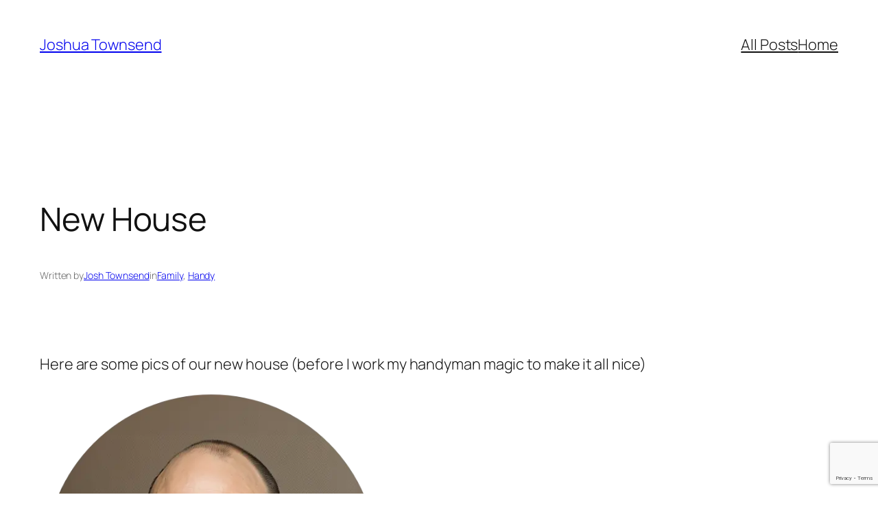

--- FILE ---
content_type: text/html; charset=utf-8
request_url: https://www.google.com/recaptcha/api2/anchor?ar=1&k=6LdUgqApAAAAAKNBVTqv3Q7XZ4k-Px64_Zz3VcuT&co=aHR0cHM6Ly9qb3NodWF0b3duc2VuZC5jb206NDQz&hl=en&v=PoyoqOPhxBO7pBk68S4YbpHZ&size=invisible&anchor-ms=20000&execute-ms=30000&cb=c199h26s22jb
body_size: 48768
content:
<!DOCTYPE HTML><html dir="ltr" lang="en"><head><meta http-equiv="Content-Type" content="text/html; charset=UTF-8">
<meta http-equiv="X-UA-Compatible" content="IE=edge">
<title>reCAPTCHA</title>
<style type="text/css">
/* cyrillic-ext */
@font-face {
  font-family: 'Roboto';
  font-style: normal;
  font-weight: 400;
  font-stretch: 100%;
  src: url(//fonts.gstatic.com/s/roboto/v48/KFO7CnqEu92Fr1ME7kSn66aGLdTylUAMa3GUBHMdazTgWw.woff2) format('woff2');
  unicode-range: U+0460-052F, U+1C80-1C8A, U+20B4, U+2DE0-2DFF, U+A640-A69F, U+FE2E-FE2F;
}
/* cyrillic */
@font-face {
  font-family: 'Roboto';
  font-style: normal;
  font-weight: 400;
  font-stretch: 100%;
  src: url(//fonts.gstatic.com/s/roboto/v48/KFO7CnqEu92Fr1ME7kSn66aGLdTylUAMa3iUBHMdazTgWw.woff2) format('woff2');
  unicode-range: U+0301, U+0400-045F, U+0490-0491, U+04B0-04B1, U+2116;
}
/* greek-ext */
@font-face {
  font-family: 'Roboto';
  font-style: normal;
  font-weight: 400;
  font-stretch: 100%;
  src: url(//fonts.gstatic.com/s/roboto/v48/KFO7CnqEu92Fr1ME7kSn66aGLdTylUAMa3CUBHMdazTgWw.woff2) format('woff2');
  unicode-range: U+1F00-1FFF;
}
/* greek */
@font-face {
  font-family: 'Roboto';
  font-style: normal;
  font-weight: 400;
  font-stretch: 100%;
  src: url(//fonts.gstatic.com/s/roboto/v48/KFO7CnqEu92Fr1ME7kSn66aGLdTylUAMa3-UBHMdazTgWw.woff2) format('woff2');
  unicode-range: U+0370-0377, U+037A-037F, U+0384-038A, U+038C, U+038E-03A1, U+03A3-03FF;
}
/* math */
@font-face {
  font-family: 'Roboto';
  font-style: normal;
  font-weight: 400;
  font-stretch: 100%;
  src: url(//fonts.gstatic.com/s/roboto/v48/KFO7CnqEu92Fr1ME7kSn66aGLdTylUAMawCUBHMdazTgWw.woff2) format('woff2');
  unicode-range: U+0302-0303, U+0305, U+0307-0308, U+0310, U+0312, U+0315, U+031A, U+0326-0327, U+032C, U+032F-0330, U+0332-0333, U+0338, U+033A, U+0346, U+034D, U+0391-03A1, U+03A3-03A9, U+03B1-03C9, U+03D1, U+03D5-03D6, U+03F0-03F1, U+03F4-03F5, U+2016-2017, U+2034-2038, U+203C, U+2040, U+2043, U+2047, U+2050, U+2057, U+205F, U+2070-2071, U+2074-208E, U+2090-209C, U+20D0-20DC, U+20E1, U+20E5-20EF, U+2100-2112, U+2114-2115, U+2117-2121, U+2123-214F, U+2190, U+2192, U+2194-21AE, U+21B0-21E5, U+21F1-21F2, U+21F4-2211, U+2213-2214, U+2216-22FF, U+2308-230B, U+2310, U+2319, U+231C-2321, U+2336-237A, U+237C, U+2395, U+239B-23B7, U+23D0, U+23DC-23E1, U+2474-2475, U+25AF, U+25B3, U+25B7, U+25BD, U+25C1, U+25CA, U+25CC, U+25FB, U+266D-266F, U+27C0-27FF, U+2900-2AFF, U+2B0E-2B11, U+2B30-2B4C, U+2BFE, U+3030, U+FF5B, U+FF5D, U+1D400-1D7FF, U+1EE00-1EEFF;
}
/* symbols */
@font-face {
  font-family: 'Roboto';
  font-style: normal;
  font-weight: 400;
  font-stretch: 100%;
  src: url(//fonts.gstatic.com/s/roboto/v48/KFO7CnqEu92Fr1ME7kSn66aGLdTylUAMaxKUBHMdazTgWw.woff2) format('woff2');
  unicode-range: U+0001-000C, U+000E-001F, U+007F-009F, U+20DD-20E0, U+20E2-20E4, U+2150-218F, U+2190, U+2192, U+2194-2199, U+21AF, U+21E6-21F0, U+21F3, U+2218-2219, U+2299, U+22C4-22C6, U+2300-243F, U+2440-244A, U+2460-24FF, U+25A0-27BF, U+2800-28FF, U+2921-2922, U+2981, U+29BF, U+29EB, U+2B00-2BFF, U+4DC0-4DFF, U+FFF9-FFFB, U+10140-1018E, U+10190-1019C, U+101A0, U+101D0-101FD, U+102E0-102FB, U+10E60-10E7E, U+1D2C0-1D2D3, U+1D2E0-1D37F, U+1F000-1F0FF, U+1F100-1F1AD, U+1F1E6-1F1FF, U+1F30D-1F30F, U+1F315, U+1F31C, U+1F31E, U+1F320-1F32C, U+1F336, U+1F378, U+1F37D, U+1F382, U+1F393-1F39F, U+1F3A7-1F3A8, U+1F3AC-1F3AF, U+1F3C2, U+1F3C4-1F3C6, U+1F3CA-1F3CE, U+1F3D4-1F3E0, U+1F3ED, U+1F3F1-1F3F3, U+1F3F5-1F3F7, U+1F408, U+1F415, U+1F41F, U+1F426, U+1F43F, U+1F441-1F442, U+1F444, U+1F446-1F449, U+1F44C-1F44E, U+1F453, U+1F46A, U+1F47D, U+1F4A3, U+1F4B0, U+1F4B3, U+1F4B9, U+1F4BB, U+1F4BF, U+1F4C8-1F4CB, U+1F4D6, U+1F4DA, U+1F4DF, U+1F4E3-1F4E6, U+1F4EA-1F4ED, U+1F4F7, U+1F4F9-1F4FB, U+1F4FD-1F4FE, U+1F503, U+1F507-1F50B, U+1F50D, U+1F512-1F513, U+1F53E-1F54A, U+1F54F-1F5FA, U+1F610, U+1F650-1F67F, U+1F687, U+1F68D, U+1F691, U+1F694, U+1F698, U+1F6AD, U+1F6B2, U+1F6B9-1F6BA, U+1F6BC, U+1F6C6-1F6CF, U+1F6D3-1F6D7, U+1F6E0-1F6EA, U+1F6F0-1F6F3, U+1F6F7-1F6FC, U+1F700-1F7FF, U+1F800-1F80B, U+1F810-1F847, U+1F850-1F859, U+1F860-1F887, U+1F890-1F8AD, U+1F8B0-1F8BB, U+1F8C0-1F8C1, U+1F900-1F90B, U+1F93B, U+1F946, U+1F984, U+1F996, U+1F9E9, U+1FA00-1FA6F, U+1FA70-1FA7C, U+1FA80-1FA89, U+1FA8F-1FAC6, U+1FACE-1FADC, U+1FADF-1FAE9, U+1FAF0-1FAF8, U+1FB00-1FBFF;
}
/* vietnamese */
@font-face {
  font-family: 'Roboto';
  font-style: normal;
  font-weight: 400;
  font-stretch: 100%;
  src: url(//fonts.gstatic.com/s/roboto/v48/KFO7CnqEu92Fr1ME7kSn66aGLdTylUAMa3OUBHMdazTgWw.woff2) format('woff2');
  unicode-range: U+0102-0103, U+0110-0111, U+0128-0129, U+0168-0169, U+01A0-01A1, U+01AF-01B0, U+0300-0301, U+0303-0304, U+0308-0309, U+0323, U+0329, U+1EA0-1EF9, U+20AB;
}
/* latin-ext */
@font-face {
  font-family: 'Roboto';
  font-style: normal;
  font-weight: 400;
  font-stretch: 100%;
  src: url(//fonts.gstatic.com/s/roboto/v48/KFO7CnqEu92Fr1ME7kSn66aGLdTylUAMa3KUBHMdazTgWw.woff2) format('woff2');
  unicode-range: U+0100-02BA, U+02BD-02C5, U+02C7-02CC, U+02CE-02D7, U+02DD-02FF, U+0304, U+0308, U+0329, U+1D00-1DBF, U+1E00-1E9F, U+1EF2-1EFF, U+2020, U+20A0-20AB, U+20AD-20C0, U+2113, U+2C60-2C7F, U+A720-A7FF;
}
/* latin */
@font-face {
  font-family: 'Roboto';
  font-style: normal;
  font-weight: 400;
  font-stretch: 100%;
  src: url(//fonts.gstatic.com/s/roboto/v48/KFO7CnqEu92Fr1ME7kSn66aGLdTylUAMa3yUBHMdazQ.woff2) format('woff2');
  unicode-range: U+0000-00FF, U+0131, U+0152-0153, U+02BB-02BC, U+02C6, U+02DA, U+02DC, U+0304, U+0308, U+0329, U+2000-206F, U+20AC, U+2122, U+2191, U+2193, U+2212, U+2215, U+FEFF, U+FFFD;
}
/* cyrillic-ext */
@font-face {
  font-family: 'Roboto';
  font-style: normal;
  font-weight: 500;
  font-stretch: 100%;
  src: url(//fonts.gstatic.com/s/roboto/v48/KFO7CnqEu92Fr1ME7kSn66aGLdTylUAMa3GUBHMdazTgWw.woff2) format('woff2');
  unicode-range: U+0460-052F, U+1C80-1C8A, U+20B4, U+2DE0-2DFF, U+A640-A69F, U+FE2E-FE2F;
}
/* cyrillic */
@font-face {
  font-family: 'Roboto';
  font-style: normal;
  font-weight: 500;
  font-stretch: 100%;
  src: url(//fonts.gstatic.com/s/roboto/v48/KFO7CnqEu92Fr1ME7kSn66aGLdTylUAMa3iUBHMdazTgWw.woff2) format('woff2');
  unicode-range: U+0301, U+0400-045F, U+0490-0491, U+04B0-04B1, U+2116;
}
/* greek-ext */
@font-face {
  font-family: 'Roboto';
  font-style: normal;
  font-weight: 500;
  font-stretch: 100%;
  src: url(//fonts.gstatic.com/s/roboto/v48/KFO7CnqEu92Fr1ME7kSn66aGLdTylUAMa3CUBHMdazTgWw.woff2) format('woff2');
  unicode-range: U+1F00-1FFF;
}
/* greek */
@font-face {
  font-family: 'Roboto';
  font-style: normal;
  font-weight: 500;
  font-stretch: 100%;
  src: url(//fonts.gstatic.com/s/roboto/v48/KFO7CnqEu92Fr1ME7kSn66aGLdTylUAMa3-UBHMdazTgWw.woff2) format('woff2');
  unicode-range: U+0370-0377, U+037A-037F, U+0384-038A, U+038C, U+038E-03A1, U+03A3-03FF;
}
/* math */
@font-face {
  font-family: 'Roboto';
  font-style: normal;
  font-weight: 500;
  font-stretch: 100%;
  src: url(//fonts.gstatic.com/s/roboto/v48/KFO7CnqEu92Fr1ME7kSn66aGLdTylUAMawCUBHMdazTgWw.woff2) format('woff2');
  unicode-range: U+0302-0303, U+0305, U+0307-0308, U+0310, U+0312, U+0315, U+031A, U+0326-0327, U+032C, U+032F-0330, U+0332-0333, U+0338, U+033A, U+0346, U+034D, U+0391-03A1, U+03A3-03A9, U+03B1-03C9, U+03D1, U+03D5-03D6, U+03F0-03F1, U+03F4-03F5, U+2016-2017, U+2034-2038, U+203C, U+2040, U+2043, U+2047, U+2050, U+2057, U+205F, U+2070-2071, U+2074-208E, U+2090-209C, U+20D0-20DC, U+20E1, U+20E5-20EF, U+2100-2112, U+2114-2115, U+2117-2121, U+2123-214F, U+2190, U+2192, U+2194-21AE, U+21B0-21E5, U+21F1-21F2, U+21F4-2211, U+2213-2214, U+2216-22FF, U+2308-230B, U+2310, U+2319, U+231C-2321, U+2336-237A, U+237C, U+2395, U+239B-23B7, U+23D0, U+23DC-23E1, U+2474-2475, U+25AF, U+25B3, U+25B7, U+25BD, U+25C1, U+25CA, U+25CC, U+25FB, U+266D-266F, U+27C0-27FF, U+2900-2AFF, U+2B0E-2B11, U+2B30-2B4C, U+2BFE, U+3030, U+FF5B, U+FF5D, U+1D400-1D7FF, U+1EE00-1EEFF;
}
/* symbols */
@font-face {
  font-family: 'Roboto';
  font-style: normal;
  font-weight: 500;
  font-stretch: 100%;
  src: url(//fonts.gstatic.com/s/roboto/v48/KFO7CnqEu92Fr1ME7kSn66aGLdTylUAMaxKUBHMdazTgWw.woff2) format('woff2');
  unicode-range: U+0001-000C, U+000E-001F, U+007F-009F, U+20DD-20E0, U+20E2-20E4, U+2150-218F, U+2190, U+2192, U+2194-2199, U+21AF, U+21E6-21F0, U+21F3, U+2218-2219, U+2299, U+22C4-22C6, U+2300-243F, U+2440-244A, U+2460-24FF, U+25A0-27BF, U+2800-28FF, U+2921-2922, U+2981, U+29BF, U+29EB, U+2B00-2BFF, U+4DC0-4DFF, U+FFF9-FFFB, U+10140-1018E, U+10190-1019C, U+101A0, U+101D0-101FD, U+102E0-102FB, U+10E60-10E7E, U+1D2C0-1D2D3, U+1D2E0-1D37F, U+1F000-1F0FF, U+1F100-1F1AD, U+1F1E6-1F1FF, U+1F30D-1F30F, U+1F315, U+1F31C, U+1F31E, U+1F320-1F32C, U+1F336, U+1F378, U+1F37D, U+1F382, U+1F393-1F39F, U+1F3A7-1F3A8, U+1F3AC-1F3AF, U+1F3C2, U+1F3C4-1F3C6, U+1F3CA-1F3CE, U+1F3D4-1F3E0, U+1F3ED, U+1F3F1-1F3F3, U+1F3F5-1F3F7, U+1F408, U+1F415, U+1F41F, U+1F426, U+1F43F, U+1F441-1F442, U+1F444, U+1F446-1F449, U+1F44C-1F44E, U+1F453, U+1F46A, U+1F47D, U+1F4A3, U+1F4B0, U+1F4B3, U+1F4B9, U+1F4BB, U+1F4BF, U+1F4C8-1F4CB, U+1F4D6, U+1F4DA, U+1F4DF, U+1F4E3-1F4E6, U+1F4EA-1F4ED, U+1F4F7, U+1F4F9-1F4FB, U+1F4FD-1F4FE, U+1F503, U+1F507-1F50B, U+1F50D, U+1F512-1F513, U+1F53E-1F54A, U+1F54F-1F5FA, U+1F610, U+1F650-1F67F, U+1F687, U+1F68D, U+1F691, U+1F694, U+1F698, U+1F6AD, U+1F6B2, U+1F6B9-1F6BA, U+1F6BC, U+1F6C6-1F6CF, U+1F6D3-1F6D7, U+1F6E0-1F6EA, U+1F6F0-1F6F3, U+1F6F7-1F6FC, U+1F700-1F7FF, U+1F800-1F80B, U+1F810-1F847, U+1F850-1F859, U+1F860-1F887, U+1F890-1F8AD, U+1F8B0-1F8BB, U+1F8C0-1F8C1, U+1F900-1F90B, U+1F93B, U+1F946, U+1F984, U+1F996, U+1F9E9, U+1FA00-1FA6F, U+1FA70-1FA7C, U+1FA80-1FA89, U+1FA8F-1FAC6, U+1FACE-1FADC, U+1FADF-1FAE9, U+1FAF0-1FAF8, U+1FB00-1FBFF;
}
/* vietnamese */
@font-face {
  font-family: 'Roboto';
  font-style: normal;
  font-weight: 500;
  font-stretch: 100%;
  src: url(//fonts.gstatic.com/s/roboto/v48/KFO7CnqEu92Fr1ME7kSn66aGLdTylUAMa3OUBHMdazTgWw.woff2) format('woff2');
  unicode-range: U+0102-0103, U+0110-0111, U+0128-0129, U+0168-0169, U+01A0-01A1, U+01AF-01B0, U+0300-0301, U+0303-0304, U+0308-0309, U+0323, U+0329, U+1EA0-1EF9, U+20AB;
}
/* latin-ext */
@font-face {
  font-family: 'Roboto';
  font-style: normal;
  font-weight: 500;
  font-stretch: 100%;
  src: url(//fonts.gstatic.com/s/roboto/v48/KFO7CnqEu92Fr1ME7kSn66aGLdTylUAMa3KUBHMdazTgWw.woff2) format('woff2');
  unicode-range: U+0100-02BA, U+02BD-02C5, U+02C7-02CC, U+02CE-02D7, U+02DD-02FF, U+0304, U+0308, U+0329, U+1D00-1DBF, U+1E00-1E9F, U+1EF2-1EFF, U+2020, U+20A0-20AB, U+20AD-20C0, U+2113, U+2C60-2C7F, U+A720-A7FF;
}
/* latin */
@font-face {
  font-family: 'Roboto';
  font-style: normal;
  font-weight: 500;
  font-stretch: 100%;
  src: url(//fonts.gstatic.com/s/roboto/v48/KFO7CnqEu92Fr1ME7kSn66aGLdTylUAMa3yUBHMdazQ.woff2) format('woff2');
  unicode-range: U+0000-00FF, U+0131, U+0152-0153, U+02BB-02BC, U+02C6, U+02DA, U+02DC, U+0304, U+0308, U+0329, U+2000-206F, U+20AC, U+2122, U+2191, U+2193, U+2212, U+2215, U+FEFF, U+FFFD;
}
/* cyrillic-ext */
@font-face {
  font-family: 'Roboto';
  font-style: normal;
  font-weight: 900;
  font-stretch: 100%;
  src: url(//fonts.gstatic.com/s/roboto/v48/KFO7CnqEu92Fr1ME7kSn66aGLdTylUAMa3GUBHMdazTgWw.woff2) format('woff2');
  unicode-range: U+0460-052F, U+1C80-1C8A, U+20B4, U+2DE0-2DFF, U+A640-A69F, U+FE2E-FE2F;
}
/* cyrillic */
@font-face {
  font-family: 'Roboto';
  font-style: normal;
  font-weight: 900;
  font-stretch: 100%;
  src: url(//fonts.gstatic.com/s/roboto/v48/KFO7CnqEu92Fr1ME7kSn66aGLdTylUAMa3iUBHMdazTgWw.woff2) format('woff2');
  unicode-range: U+0301, U+0400-045F, U+0490-0491, U+04B0-04B1, U+2116;
}
/* greek-ext */
@font-face {
  font-family: 'Roboto';
  font-style: normal;
  font-weight: 900;
  font-stretch: 100%;
  src: url(//fonts.gstatic.com/s/roboto/v48/KFO7CnqEu92Fr1ME7kSn66aGLdTylUAMa3CUBHMdazTgWw.woff2) format('woff2');
  unicode-range: U+1F00-1FFF;
}
/* greek */
@font-face {
  font-family: 'Roboto';
  font-style: normal;
  font-weight: 900;
  font-stretch: 100%;
  src: url(//fonts.gstatic.com/s/roboto/v48/KFO7CnqEu92Fr1ME7kSn66aGLdTylUAMa3-UBHMdazTgWw.woff2) format('woff2');
  unicode-range: U+0370-0377, U+037A-037F, U+0384-038A, U+038C, U+038E-03A1, U+03A3-03FF;
}
/* math */
@font-face {
  font-family: 'Roboto';
  font-style: normal;
  font-weight: 900;
  font-stretch: 100%;
  src: url(//fonts.gstatic.com/s/roboto/v48/KFO7CnqEu92Fr1ME7kSn66aGLdTylUAMawCUBHMdazTgWw.woff2) format('woff2');
  unicode-range: U+0302-0303, U+0305, U+0307-0308, U+0310, U+0312, U+0315, U+031A, U+0326-0327, U+032C, U+032F-0330, U+0332-0333, U+0338, U+033A, U+0346, U+034D, U+0391-03A1, U+03A3-03A9, U+03B1-03C9, U+03D1, U+03D5-03D6, U+03F0-03F1, U+03F4-03F5, U+2016-2017, U+2034-2038, U+203C, U+2040, U+2043, U+2047, U+2050, U+2057, U+205F, U+2070-2071, U+2074-208E, U+2090-209C, U+20D0-20DC, U+20E1, U+20E5-20EF, U+2100-2112, U+2114-2115, U+2117-2121, U+2123-214F, U+2190, U+2192, U+2194-21AE, U+21B0-21E5, U+21F1-21F2, U+21F4-2211, U+2213-2214, U+2216-22FF, U+2308-230B, U+2310, U+2319, U+231C-2321, U+2336-237A, U+237C, U+2395, U+239B-23B7, U+23D0, U+23DC-23E1, U+2474-2475, U+25AF, U+25B3, U+25B7, U+25BD, U+25C1, U+25CA, U+25CC, U+25FB, U+266D-266F, U+27C0-27FF, U+2900-2AFF, U+2B0E-2B11, U+2B30-2B4C, U+2BFE, U+3030, U+FF5B, U+FF5D, U+1D400-1D7FF, U+1EE00-1EEFF;
}
/* symbols */
@font-face {
  font-family: 'Roboto';
  font-style: normal;
  font-weight: 900;
  font-stretch: 100%;
  src: url(//fonts.gstatic.com/s/roboto/v48/KFO7CnqEu92Fr1ME7kSn66aGLdTylUAMaxKUBHMdazTgWw.woff2) format('woff2');
  unicode-range: U+0001-000C, U+000E-001F, U+007F-009F, U+20DD-20E0, U+20E2-20E4, U+2150-218F, U+2190, U+2192, U+2194-2199, U+21AF, U+21E6-21F0, U+21F3, U+2218-2219, U+2299, U+22C4-22C6, U+2300-243F, U+2440-244A, U+2460-24FF, U+25A0-27BF, U+2800-28FF, U+2921-2922, U+2981, U+29BF, U+29EB, U+2B00-2BFF, U+4DC0-4DFF, U+FFF9-FFFB, U+10140-1018E, U+10190-1019C, U+101A0, U+101D0-101FD, U+102E0-102FB, U+10E60-10E7E, U+1D2C0-1D2D3, U+1D2E0-1D37F, U+1F000-1F0FF, U+1F100-1F1AD, U+1F1E6-1F1FF, U+1F30D-1F30F, U+1F315, U+1F31C, U+1F31E, U+1F320-1F32C, U+1F336, U+1F378, U+1F37D, U+1F382, U+1F393-1F39F, U+1F3A7-1F3A8, U+1F3AC-1F3AF, U+1F3C2, U+1F3C4-1F3C6, U+1F3CA-1F3CE, U+1F3D4-1F3E0, U+1F3ED, U+1F3F1-1F3F3, U+1F3F5-1F3F7, U+1F408, U+1F415, U+1F41F, U+1F426, U+1F43F, U+1F441-1F442, U+1F444, U+1F446-1F449, U+1F44C-1F44E, U+1F453, U+1F46A, U+1F47D, U+1F4A3, U+1F4B0, U+1F4B3, U+1F4B9, U+1F4BB, U+1F4BF, U+1F4C8-1F4CB, U+1F4D6, U+1F4DA, U+1F4DF, U+1F4E3-1F4E6, U+1F4EA-1F4ED, U+1F4F7, U+1F4F9-1F4FB, U+1F4FD-1F4FE, U+1F503, U+1F507-1F50B, U+1F50D, U+1F512-1F513, U+1F53E-1F54A, U+1F54F-1F5FA, U+1F610, U+1F650-1F67F, U+1F687, U+1F68D, U+1F691, U+1F694, U+1F698, U+1F6AD, U+1F6B2, U+1F6B9-1F6BA, U+1F6BC, U+1F6C6-1F6CF, U+1F6D3-1F6D7, U+1F6E0-1F6EA, U+1F6F0-1F6F3, U+1F6F7-1F6FC, U+1F700-1F7FF, U+1F800-1F80B, U+1F810-1F847, U+1F850-1F859, U+1F860-1F887, U+1F890-1F8AD, U+1F8B0-1F8BB, U+1F8C0-1F8C1, U+1F900-1F90B, U+1F93B, U+1F946, U+1F984, U+1F996, U+1F9E9, U+1FA00-1FA6F, U+1FA70-1FA7C, U+1FA80-1FA89, U+1FA8F-1FAC6, U+1FACE-1FADC, U+1FADF-1FAE9, U+1FAF0-1FAF8, U+1FB00-1FBFF;
}
/* vietnamese */
@font-face {
  font-family: 'Roboto';
  font-style: normal;
  font-weight: 900;
  font-stretch: 100%;
  src: url(//fonts.gstatic.com/s/roboto/v48/KFO7CnqEu92Fr1ME7kSn66aGLdTylUAMa3OUBHMdazTgWw.woff2) format('woff2');
  unicode-range: U+0102-0103, U+0110-0111, U+0128-0129, U+0168-0169, U+01A0-01A1, U+01AF-01B0, U+0300-0301, U+0303-0304, U+0308-0309, U+0323, U+0329, U+1EA0-1EF9, U+20AB;
}
/* latin-ext */
@font-face {
  font-family: 'Roboto';
  font-style: normal;
  font-weight: 900;
  font-stretch: 100%;
  src: url(//fonts.gstatic.com/s/roboto/v48/KFO7CnqEu92Fr1ME7kSn66aGLdTylUAMa3KUBHMdazTgWw.woff2) format('woff2');
  unicode-range: U+0100-02BA, U+02BD-02C5, U+02C7-02CC, U+02CE-02D7, U+02DD-02FF, U+0304, U+0308, U+0329, U+1D00-1DBF, U+1E00-1E9F, U+1EF2-1EFF, U+2020, U+20A0-20AB, U+20AD-20C0, U+2113, U+2C60-2C7F, U+A720-A7FF;
}
/* latin */
@font-face {
  font-family: 'Roboto';
  font-style: normal;
  font-weight: 900;
  font-stretch: 100%;
  src: url(//fonts.gstatic.com/s/roboto/v48/KFO7CnqEu92Fr1ME7kSn66aGLdTylUAMa3yUBHMdazQ.woff2) format('woff2');
  unicode-range: U+0000-00FF, U+0131, U+0152-0153, U+02BB-02BC, U+02C6, U+02DA, U+02DC, U+0304, U+0308, U+0329, U+2000-206F, U+20AC, U+2122, U+2191, U+2193, U+2212, U+2215, U+FEFF, U+FFFD;
}

</style>
<link rel="stylesheet" type="text/css" href="https://www.gstatic.com/recaptcha/releases/PoyoqOPhxBO7pBk68S4YbpHZ/styles__ltr.css">
<script nonce="6-x3-hCBn9VGkc2jfZmDjQ" type="text/javascript">window['__recaptcha_api'] = 'https://www.google.com/recaptcha/api2/';</script>
<script type="text/javascript" src="https://www.gstatic.com/recaptcha/releases/PoyoqOPhxBO7pBk68S4YbpHZ/recaptcha__en.js" nonce="6-x3-hCBn9VGkc2jfZmDjQ">
      
    </script></head>
<body><div id="rc-anchor-alert" class="rc-anchor-alert"></div>
<input type="hidden" id="recaptcha-token" value="[base64]">
<script type="text/javascript" nonce="6-x3-hCBn9VGkc2jfZmDjQ">
      recaptcha.anchor.Main.init("[\x22ainput\x22,[\x22bgdata\x22,\x22\x22,\[base64]/[base64]/[base64]/[base64]/[base64]/[base64]/[base64]/[base64]/[base64]/[base64]\\u003d\x22,\[base64]\\u003d\\u003d\x22,\[base64]/[base64]/wqdxQ8Kcw63DqVvDr3ZlwqkMw6g7wqbChlBfw7TDjmbDgcOMdlMSPGUlw7/Di3ogw4pLHAgrUBZCwrFhw4XCvwLDsx7CjUt3w4YcwpA3w5d/X8KoDW3DlkjDmcKYwo5HLGNowq/CjAw1VcOVcMK6KMOELl4iEMKYOT9awrw3wqN9f8KGwrfCr8KMWcOxw4/Dqnp6E1HCgXjDgMKbckHDksOKRgVyAMOywosWOljDlmPCgybDh8KmJmPCoMOYwo07AjwnEFbDnwLCicOxATNXw7heMDfDrcKEw4hDw5sGb8Kbw5sLwrjCh8Omw6A6LVBYfwrDlsKSKQ3ChMKhw4/CusKXw6oNPMOYQkhCfjjDncOLwrtLCWPCsMKdwopAaBVgwo8+Km7DpwHCl1kBw4rDk0fCoMKcEsKKw409w6gmRjAgQzV3w5TDig1Bw5TCuBzCnxRPWzvCrsO8cU7Cq8ODWMOzwqMdwpnCkVRjwoASw5Ryw6HCpsO8ZX/Ch8Kdw7HDhDvDrsOtw4vDgMKgdMKRw7fDlDopOsOCw6xjFkMlwprDizfDuTcJOUDClBnCh2JAPsO8NwEywrEFw6tdwo3CuwfDmi/Cv8OcaFFOd8O/[base64]/acOjw5oqw7p6XmLCjEfDqSdHayzDolvCo8KPXSvDpW5Kw7rCq8O7w5LCqEdMw4xtU2rCryVlw6DDu8OTXcO4RhsfLGvCnxXCk8OJwqvDs8OZwpHCq8Ozw5NRw6XCkMOVcDtlwrFhwrHCnULClsOcw7RXbsOQw4UKJsKPw6N5w4AoP0XCssKCUcOBf8OmwpPDq8O/wqp2UlEDw6fDvz9KRlXCrcORFykyworDn8K2wocaS8OyMjNcIsK3OMOQwozCosKIJMKrwq/Dp8KoX8OUGMOBXjd4w60iVQgpdcOkGXZaXCfCs8Kfw5QAbVpxJMO2w5nCjzYaGihuMcKCw7fCu8OEwoLDtsKAUcO0w6XDlsKWe2LDmMOTw5XCrcKnwrhmS8Oww4vCq0fDmRHCosOEw6XDnX3Dg2MxLRwOw41Ea8OzEsKww7Vlwrcewp/DrMO2w5o1w6HDvkouw7UWX8KrPiXClAxEw4p3woZSSznDiAQEwp5JPsONwpELPMOzwoojw4Z9QsKsRHYxB8KEEMKNJ3Zxw7IibGfDp8KMA8Kfw7/Ds17Dml/[base64]/DsX/DtWfDh2ENwrjCu1vDtMOvT8OfSTRlOCrCvMKdwrs7w7xcwooVw4rDuMKCL8K3K8Oaw7RnXwwDTcOwaloOwoE9Q2Ynwo8/wrxKYCMmJy99wpnDlAvDr3jDgcODwpoDw6vCsjbDv8OJSlDDkEZ8wpzCrhd0SQvDqTRPw57DvlUUwpnCm8Oaw6/DhS3Cih7CoUJ/SBQSw5fCgwUxwqvCt8Oawq7Ds3QLwqcqNQXCoSxqwoHDm8OUciHCqcOmSh3CoTPClsOOw5bClcKCwobDvcOOfn7CpsKFGBMGC8K2wo7Dnwc8TVANQcK2LcKRRETCol/[base64]/Dmz8yD0wjUFMMw5Aow7HCqQnDncKtfHEKJDnDhMOrw71pw6p6ZFnDusO/wqPCgMKFw6PCiHfDqcO1w4Z6wrHCosKVwr1gNSTCmcKvTsK/FcKbY8KDEsKMTcKLUS9/YwvChUzCncO2RD7CqcK8w77CncOlw6DCvyDCsDg4w4bCoUBtfHfDu3AQw77CoETDsz4BOi7Dph9dIcKkw701CFnCpMOwAMOXwrDCr8O/wp3CnsOLwpgfwq9Bwp/ClQ0QNX0tLMKPwp9uw79hwqVwwqbCi8OmR8KmA8OBCkd3UXNBwpd7JcKxLsOnT8OFw70Ew4Ayw53CgQlYSMKjwqfDn8ONwrBYwpfCvErDoMOlasKFLk0weF7Ct8O1w4HCrsKdwpnDvGDCh20Two04dMK+wq/DvG7CqMKSW8OZWDvDlsKGfEEkwo/DvsKyXWPCnA0GwoHDunsBFVVWFxFmwpdvUStfwrPCsAdJb2/DqwzCj8OxwqVow63DhMOCMcOjwrEuwo7ChBMzwq3Dg07Clw9Iw6Ztw5dpR8KcdMOIdcOPwpIiw7zCo1p2wpbDgx1rw4Mmw5RlCsOow5onEMK7N8OiwocedcK6JXTDtjTDiMOVwo8iWcKgw5/DoG7DvMOCaMKlBcOcwq9hMGZxwrJswrbCpcK4wo9Gw492HUE5DSzCgsKuPcKDw4TCu8Kfwq9IwqknUcKKPkPCtsOmw6PCk8Orw7MrGsKfBATDi8Klw4TDvGpzYsKuIBXCsWHCq8OOe21hw75oK8OZwq/Cp1ZzNFBlwqXCnhPDmcOXw5TComXCusOHKGjDsXs2wqhRw7HCm27DssO2wqrCvcK4ZWkMC8K7cHA7w4DDt8O/SyIvw74xwpXCucOFS2YqCcOqwp0YOMKjDSZrw6TDqcOGwrhPUsOjf8K5wo40w68pecOmw6MXw6fCncKtPFTDrcKow5Rkw5NRw4XCr8OjGXt+QMOIC8OwTkXDqQbCisKJw7Euw5V8wrzCqmIfRnjCgcKqwoDDuMKew6nCiQEzPGQDw5E1w4LCvV9XJyfCrF/[base64]/RD57wrfDtRIew6vDisKmwrzDriRzIXDCl8OZWsOVwp1cQTklScK4acOFXwFxYUvDvsO4ck1+wpZdwpQBAMKrw7DDi8O6C8OUw68VVMOmwo/CpXjDki98N3BULcK2w5tMw5x7TUwNw5rDgxPDjcO+LMOyBDvCnMKOwowww40xJcKTFVTCkX/ChMOIwpVMaMKMV1sqw7PCgMO1w4VDw57DtcKIa8O1HjdXwoxLB0lGwpxdw6LCng/[base64]/[base64]/[base64]/DiBnDokLCqcKrccOqwqxLw7zDjElWYRo7w48ewqAjZMK2ZVPDhjJZUTfDmcKcwoJRfsKhWcK4woZdRcO6w7BLMHwfwofCicKBOEXCgsOAwoTDsMOoUTMIw55hCAReKC/DhwcxdlxqwqzDrm4TU31ea8OHwrjDvcKpwpbDuF1TIH3CvcK8esOFK8Obwo3DvyIsw743THHDu2cvwovChQAYw4HDkzrCtcOGU8KAwoUUw5xXwoIqwo1nw4Jmw73CsANFNsOPeMOAWA/DnE3CtyQ/egQLw4ERw4sKw7Zpw6N3wpTCjcK0ecKCwo3CmTl5w6ATwrXCkDwrwpZ0w4DCssOrLS/CnwMSFMO8wpJ5w7s5w4/CilPDk8KHw7UlGGp1wrJzw5hewqAKD2YewpXDpsK5PcOhw47CmX8Zwp87fjo3w6rDlsKjwrVEw6DDvEUSw5bDsQVAbsOLQsOfw5rCkWxgwp3DqS1ND1HCvmMCw54Gw6DDixF+wq0ONAzCl8KDwq3Ckk/Dp8OjwpoHbcK9QsKRS0sjwpTDiS7CpcKXfTNVNBcwOTnCvV81YWIKw5cCejs/[base64]/w4TCnEI8W13ChsKaw6BFNsORwr7CjyvDqMKmwqTDjMObYMOFw7DCimwvwrhYfsOtw77DicOvD2YOw6/DtXfCv8OdGQrClsOHwoLDjcOMwofDrBrClMKWw4DDnE4iEhcuSz4yEcOpFRQYVSMiCArCkG7DmGp3wpTDowsAY8OMw5oiw6PCsF/DoVLCusKvwpM4dhYpF8OlRiDDncOjHl/CgMOowopRwqAxP8O2w5J+AcOya3ZCQsOXwrjDpTB5w67CsxbDujHCjHPDmcOlwrl6w5bCjjnDiwJ/[base64]/ChjYAwqfDmQIzw5Vdw5fDrTttN8KEBcK3cMOHe8OTw5g4D8O7Kg3CrMO3LMK5woocYHLCi8KMw4/DnHrDp0hSLlBLGH8lwqfDok7CqTvDm8O8I0DDvxrDk0XCvBXCkMKCw6FQw5k1Qxs1wpfCmAo2wp7DpcOFwprDtlI2w6LDjnEtfwZxw6UuacKZwq/CoknDhlrDgMOBw6UEwpxMQMOkwqfCmC4zw757GUAUwrkbCygabUZqwrdXVMKCPsKWCVMhUMKxcg7DrSTClhfDusOswrPCgcKQw7lCwoY0MsO+c8ODRgoowpRNw7h8LwnCs8O6LVl2wp3Dk33CtCfCgVvCgzfDlsOFw49CwoR/w5tpSDfCq0LDhxvDtsOtVSY/V8KkR3sebFzDmU5hE37Cri8cXsOgwr47PBYvfQvDusKlPElBwqDDthPChMK1w7EINWnDiMKLD3LDu2YpVMKYbkE6w5nDnUTDrsK2w4J4w4s/DcOHe1nCjcKSwpYwV1HCncOVNAXDisOPU8OTwrPDmB8KwoHCumRww6IxDsOiM0nCu2vDuhLCnMOWNMOWwpF8VMOEMsOYAcOFC8K/[base64]/CqyfCucKLFMOyw4/CtWLClcOVAcOMH8KKcXNgw7gvb8K4NcO8NMKaw5/[base64]/DiMKFwp/[base64]/w6DCrWorwo4Lw6TDsBjCun7Cn2zDkMKKwrhWYsKFHcKAw6BowprDmBHDtMKZw5zDv8OGWcKhY8KZDm8Hw6HCsmTCkEzDhWJEwp5Awr3CisKSw7dAFcOKRMKRw5jCvcKbaMKgw6fCil/DsQLCqjvDlRNow4MGJMKOw69OEnUUwqDCtXo+eWPDmDbCvcOHV29NwpfClB3DkVQdw68Aw5TCscOmwp47IsKTB8OCWMOLw5xwwqzDgDxNLMO3Q8O/w53CpsOww5LDoMKWY8OzwpDCocOQwpDCmMOqw4hCwo9ic34UJsKlw4DDpsOeHVEGEXsEw6QBByfCvcO3ZsOHw7rCrMK4w6TDmsOOJcORJSzDvMKnIMOlfS/Dq8KUwo5ZwpbDh8OWw7TCnCbChXTDl8KwRiTClV/DilFiw5HCv8Orwr9swr7CjMOTLsKGwr/CmcKgwp9zUsKPw4zDgDLDtG3DnR7CiTHDkMOqScKZwrrDnsOvw7jDhsO5w6HDt2zDo8OoPcOYVjLCncOrM8Kgw6wGHWdtFsK6d8K4aAY9SRnDp8KhwozCpcKqwowvw5sxKSvDlnHDpU/DtcKswqfDnVJJw4tjTGYyw73DqhHDsyB7WVPDsB8Kw6zDnxjCm8KVwq3Ds2nCv8Osw79iw7UpwqsbwpvDksOTw4/CsT10GT5PVxU8w4LDhsOdwozCjcK+wrHDt0zCtzEZax43FsOJO1/[base64]/[base64]/[base64]/CusOLMsOzeG43DEFdw5TCjkYrL3Maw67Ds8Obw4V3wqnDpV0kdFoEw5nDhHYDwpXCqsKTw6JCw6pzc3bCgMOgTcOkw50mHsKAw498RQ/DisKKT8OJRsKwXw/CpEXCuCjDl2HCtMKYDMKZLcOvFAfDoxPDpg7DlsO5wpTCtcKGw70fUsK+w7dGMQnDqVTCnXzCsVjDsxAvc0fDrcODw4/[base64]/CrwUlw65pw50LUm7DgmNSw41Qw7Zrwoh9woF+wqZMNmfCiGHCocKFw7jCi8KCw78Ew4V/[base64]/w5vCtEYwwpxwc8KsemwCPsKmwqfDgRzClndiw7DCllXCnMK8wobDnyHCrsORwpnDoMKsYMKHFinCucO1LMK2Xy1IX3QucQPCm0dNw6fDoHTDrHDDg8OkB8Ovd28CLj/DqMKNw4gBMybChsOgw7PDg8Kiw4I6MsKywpVbTcKnPMOTWMOxwr7DlMKRI2jCnmVKGVIpw4Q6Y8KUBy5XNcKfwpnCq8KLw6R2GcO9w4XDlgV+wpvDtMORw6XDqcKjw6h4wqHCnwvDi07CvcKEwrXDo8OEwo/DssKKwpbDjsKgGD01FMOSw6ZawqZ5bHnCqG3CjMK/wpfDgMOCKcKcwobCoMOeDlRvZ1YxFsKdEMObw77DqXLCiRMjwrbClsKVw7jDoz/Cv3HDmxzCoFTClGRPw5wlwrkRw7ZzwofDhRM/w5J2w7/[base64]/[base64]/wqwlw6oJDzTDp1nCk8O1w5xEw6jDmcO+w4pBwrBuw7xAwovCrMOVbsOpBwJKMinCm8KPwqoLworDusK+woNleyRNX2s6w6NOV8OBw5EqfMK/SyhZwqbCtcOmw4fDglxFwqUpwozCj03DkBt+d8Kiw6zDm8OfwoJXPF7DrALDvsOGwoNWwppmw61/wr8Uwq0BQBLCgw9TVDkoCMOJHz/DmcK0ek/DvzcwAXR0w5krworCvXEMwpUWNxHCngdKwrLDpAVow4PDl27DnQg+P8OPw4LDtH8XwpjDu2tlw7VjPMKRacKuY8KGKsKfL8KdC1Vvw5tdwr/DjkMNCCYSwpjCjsKoHhl2wp/DgDsowpk5wobCkADCmwHDugjDi8ODSsKrw6FIwrwPw5A2JMOrwrXClnguSMO1U0rDjHbDjMOQIQPDp2QcdRtzWMOTEggZwqMuwr/DpF5Pw7jDrMK7w4bCgRkVI8KOwqnDucO+wp9iwqA4LmERbT3CsVnDuDTDrVnCs8KUPcK9wpnDrgrCmiUfw58fWMK0KX7Cn8Kuw5jCkcKkAMKTBh5dwpFcw5wjw69LwpMZC8KqUgd9FxB/XsO8PnTCqMKKw4FtwrvDhA5fw6AGwrYNwoFyZndNEEQxI8OAIxfDrlXDi8KdXWRIw7DDjsOBwpZGwpPDuGtebQI3w73DjcOAFMOjO8KZw6lpERHCpxLCuGp3wqtUK8K4w5XDlsK1O8KmWFTDiMOIA8OlOMKcB2HClMOsw6zCozbCqilFwqJrYsKTwoBDw5/CscOqSgfCv8OIwrc3GyRJw6EWbjxew6NaNsO8wovDv8KvbhU3SV3DmMOZwprDglDDq8KdXMKBMzzDqsKwNxPDqyZfExNCfcKewq/[base64]/DvsO3KcKawr4zwqTDpEEawq5Ywq/[base64]/[base64]/cMKew6RqwqbDnsOow44Zw7bDk0jCscOdwqjDpTvCjysTwrEED3rDiWxKw67DjmfCkRHCqsOvwqXCjcK0KMK/wr9twrYpcmdXZnFYw6Ucw6fCkHvDlMO+wrDCksKQwqbDr8OGUnldMTw2JgJ0Xj/[base64]/[base64]/CnsKPwqIaIQbCv8KNe0nDsADCgcKOw5hjEcOQwrPChcOTbsOLOXbDicKJwrgzwoLClMKYw5PDk1/CvE8pw4kNwpM9w4vCnMKMwq7DscOnUsKOGMOJw59twpLDscKuwo1ww6PCoSVDOsKKFMOcc2bCt8K+GnfClMOww48Pw5Jjw5U9KcOVccK9w6IJw6XCrn/DksKaw4zCo8ODLhw5w6cPWsKBVMKRc8KEZMOvVCnCtgZFwpXDkcOLwpzCjE5rRcOkDnY5Z8Obw4V2wpx6F23DphZ7w4ZPw5LCiMKywqcOK8Osw73CjsOZBkrCk8KBw544w6xRwpseEMOuw51ew4FNUALDoDXCqsK0w7U/[base64]/[base64]/D8Ouw4ovwrDCsGrCki9iAV7CkMOwM8OUA3fDkELCtTUkwqvDhHpWJMOGwrxTUjTDuMOPwrvDisOSw4DCtMOvc8OwQ8Kld8OJScOPwqh0WMKuJWkAw6zDvErCq8OKYMOVwq5lWsOjX8K6w6twwqJnw5jDh8KvBwXCoWfCgkAPwqrCk0zCu8O/[base64]/DmzVeOkDDrTVhw4fCui/DiVUOw6l0OsO/w4LDuT3DssKQw4YiwqHCrW5vwqBMHcOfXMKRWsKnXm7CiCN/B1waHsOCJAovw7DDmmfDpMK8w5DCm8KlSkoxw60bw4N/RiENw7HDkWvCpMKlaA3CqCPCsxjDhMK/Qgp6P1MDwpXCvsO1LMK9wqbCkcKfNMK4fMOKGw/Cv8OVHgHCvcOWGD5sw7ZEFBQxwpFbwoRZOsOTwrlNw4DCusOUw4ELLkDDt05HRy3CpXHDhcOTw6nDpMOCMcOCwr/DqlYRw4NMQsKyw6xxf1rCq8KcWMKEwqkKwqthcUESOMO+w7vDoMOYTcK2J8Oxw6TCkgMkw4LCn8KlNsOIL0/DmVwNwrHCpcKPwqrDlcKDw6NJJMOAw6gRFMK/EXo8wq/DtCUoYl4lZTPDihDCoRZIRhHCiMOWw4FvWMKVLjFZw69VAcOTwrNIwobDmg9AJsOHwplFD8KwwqAoGGtpw4pJwpkawrfCiMKVw7XDillGw6Y5w43DviM9cMO/wqFTAcK+HhDDpSvDpkRLcsKNfyHDhhxkQMKvLMKcwp7CiSDDviAewrMuw4phw4tmwoLCkcKwwrzChsKPWCLCg38vU35xChwawrVSwokzwoxHw5R7IR/CuAHClMKlwoUCwrxjw4nChmcVw4jCtHzDmsKVw57CnmnDpgrCiMKZGj5PHMOIw5dZwovCu8O7w40Kwrt5w5IxbcOHwo7Dn8KPOnvCiMOLwpM7w4fDtysaw5LDr8K9LngYXQ3CghZhQsO/e0zDssKUwqLCtCPCq8O3w4nDk8KYwpEccsKkaMKAH8Orwo/DlmBQwrh2wqXCiWcdNMKqd8KMcBTChl0+PMOGw7nDtcKxKHAfZ13DtxjCml7DmkY2KcKhZMOFdDTCm1jDl3zDlGfDm8K3bMOiwrDClcOFwodOJwTDscOUK8O1wq/Cp8OsM8KtRHB0aU/DqMOoJ8OwAXQaw7Jgw6rDqDU0wpXDk8Kxwr0cw6UgSE4kAAwVwqFuwpDCinA1Q8KAw5XCoy5UKQTDnXF8AMKUMMOQcD7DqcKJwrU6EMKhJgdcw6kxw7HDnMOHNTrDp2fDn8KJF0gLw73Di8KrwovCjMOGwpnCjH4gwp/CnAPCtsOJAiVSQwNXwoTCn8OcwpXCjcKUw7kdSSxFT0sowpXCuVvDiG/Du8OOw5nDq8O2fynDsjbCq8KRw4jDm8OTwqIkHTnCmxUIAgLCmsOdI0/[base64]/[base64]/Dil/CoW3CkMOCwoTDhcKxGsKzI11hwqjDvQ51MsK9w67Ck2wqLETCpVNpwqNvV8KqDijCm8OUEcKjdRVAYQE2AsO1BQ/Cg8Ovw7UDGns0wrDCkkpiwpbDlMOVaBENbwB2w613wrTCvcOEw43DjiLDj8OeFsOKwr7CuQbDkVrDggJnbsOZXALClsKrScOrwq1IwrbCqxjCk8KpwrNgw6NFwrDCkj9xV8KfNEsIwoxMw6Euwq/CmiQKS8OAw4djwpPChMOgw4PCp3YGMnvDnsKnwoojw67DlxNMcMOFKMOTw7Ncw7YZQQrCvcOpwq7DuRNLw4PCh1E5w7LDhWwnwqLDn3pfwpg1JHbCrV/[base64]/CpCfDrsK+wo3CmMKZVcKxEXM4WkNqQ3tfwrE5IHjDg8OUwo0RBzlAw7ggChnCrcOKw6DClGjDhMOMV8OaBsKjwqcyYsKTVAlWQlYiShPCghPClsKAQ8K4w6fCl8KGShPCjsKjWy/DnsOJMi0CCsKyRsORwoTDujDDrsKtw6HDt8OMwr7DgV19DDkhwrc7Vi7DucODw44Tw6sLw5EGwpPDgsK4Ng8Bw6JVw5jDsHnDosOzLMOqAsOWwovDqcKgUXAVwo1ARFUvIMKDw5zCtSrDlMKOwrEOa8KuLzNnw4/Dk2fDpzHCijrCg8Onwp5ZVMO5wpXDrsKxUsKuwrhGw7LCtHXDucOoV8KpwpQpwrtHVV5Nwp/CicOdfmNswrhpw6XCpmJZw5gPOhsAw5YOw5rCnsOcGE4dWA3Du8OhwpNoesKCwqLDu8O5GsK5J8OqKMKRYSzCn8K9w4nDkcOLC006XH7CiWtuwoPDpTzCv8OGGMO2IcObQVlSLMKSwr/DqsOcwrJSCMOpIcK8JMKjc8K2wrJDwooyw5/[base64]/DswE/[base64]/CnMOww6NSw4/CucKLw5NUOwbDhnDCrhdtw4sYwq4YFAcbw4VMXxvDnismw6XDjMKfcE1QwoJKw40sw57DnDjCgnzCpcOJw7HDvsKIKw1iScOqwrTDmQbDgSAUCcOkH8Krw7khH8ODwrfCk8Knw7zDmsOpFQF4Uh3Dln/DrMOGw7/[base64]/YkcWIArDg8Oxwo11w4pnwr3DuCLChcKNwoN0wqPClx/CpcO6TRI8LFDDv8OLd3Yaw7/Dp1HChcOew4I3KnY4wr9kC8KJbMOJw4A1wq07H8Knw7HCvsOlGMKpwpxjGDnDhVRCHMOGfh7CoXUUwp/CjmoWw7tdH8ONalnCgivDqsODPFPCg14tw752TsKkI8KyfmwKZ37CnlfCuMK5TlbChG7CoUgEL8Kmw7wtw4zCncK+dDEhI20NBcOCwo/Dr8OhwrbDgXhFw49FQXPCrMOML2LDqcOAwr8bBMK+wqvCiRUjWMKyJVTDqSPCnMKbVxJ9w7dnW1rDtRtUworCrwPCs0dbw55ow7nDrmUGDsOqW8KEw5ICwq4twqADwrDDlMKIwqXCvj/DgsOwRVXDgsONFsKXa0zDs08kwpYAOcKbw6HCncOmw5xlwp9dwqEXXjjDiWbCuRIww4HDmsKSacOJDmIdwqMIwrzCrsKtwo7ChMKhw6PChcKrwo51w5MfNiUywpsdacOIw63DpA9+bh0Pd8O0wr3DicOBNVDDt0bDozVgGMK/wrfDkcKHwojCsn83w4LChsO+acK9wodGNivCtMOGaS81w5jDhDTDuRZ5wot/B2BPYDrDhyfCp8KIBS3DvsKVwpoATcOtwozDvMOkw7bCrsK9wrfCi1fDnXHCosOgVHHCrsOGAkbDnsKKwqjDtVDCmsK8FmfDr8KeP8KQwpXCkiHDlgV/w5sGMGrDmMKZTsK5KsOqAsOmVMKEw5w3BgHDtAzDpcK9RsOIw5jDl1HCiTA5wrzCmMOSw4bDtMKpICvDmMK2w68sXSjCm8Kye3diaSzDkMK3ekgbSsKde8K+acKdwr/CjMOpTsOHRcO8wqJ+f1bCs8OWwpHCq8O4wowBwofCqGp6eMOFYizCpMOxDAxNw45lwoN6O8Ohw7EGw7V9wp3CoH3Ci8KnX8Kzw5BcwqZQwrjCuTgjwrvDnX/CqMKcw5xZTXtBwrDDuz5uw7gqSsOfw5HCjgl9w6nDj8KsDsKINGHCsAzCsSRswp5Cw5cLE8ObA3tZwp3DjsKPwpDDiMOlwqLDt8OyMcKKSMKBwqDDscKxwqDDqcKBBMOwwrcyw5BCVMOXw5jCrcOTwoPDn8KSw4PDty9OwpXCu1tnCw/CiCXCsTAMwqXCk8OsZMOQwrXDg8KKw6sOY3XCjBPCtMKpwq3CuipNwr8EfcOpw5LClMKRw6zCg8KkIsObIMKaw5DDn8Oqw5DCjSnCql0Ow7DCmBDCrkFEw4PCpw51wrzDvmpowrbCqmbDmErDjsKvBcOzSMKMYcKtwqUVwp3DkRLClMOYw7svw6BcOgUlwqtbHFl/w7kmwrxjw54Vw5bCs8OHbsOSwojDtcKKDsOtOlBWZ8KGDTrDjW/DjhvChMKVRsOBT8O9wrE/w6XCsWjChsOYwqPDpcONT2hIwr8Rwo/DscKyw78IE04WXsKDVibCk8K+RQPDpcK7ZMKETl3DvyoQTsK7w6TCnQjDn8OLUF8wwq4swq8cwpZfBF0RwqdWw6LDonB+KMOzfcOFwpVWLlwxARXDnQEow4PDnU3DgcOSYmXDpsKJD8Ouw7HClsO4G8OvTsOURkDCicKzHyxfw4x5XcKXYMOywofDm2cKNE/DqxYmw4ouwpQHZVU+GMKcYMK5wogaw74Mw7VcN8Kvwo1hw4FKbMKRFsKNwod0w6HCgMOxZFdUPGzCh8Orw7XClcOgwozDnsOCwrA+AynDv8OOIsKQw7fCtDYWWcKJw5BQO3bCt8O5wpvDsCrDosK3PCvDigrCpmlrRsORBwfDqcKAw7IJwr/[base64]/CpWk9woE+w6c0woXDlMO1wqI1w5/Cg8KzwojDgkrDizHDhC1QwrR4YDDCncOSw67DscKZw4bCosKia8KNbcKDw7jCvx/DicK0wqNNw7nCo2ECwoDDo8OjImUzw7nCvXHDrkXCgsKgwrrDul09wpl8woDDn8O/BcKcRMOVWloYPCYyL8KqwrhHwqkDSlFpEsOkD1c2DyfCvRFNX8OIOjAhW8O1cH3CpFbCpiU8woxHw6rCl8Ovw5VtwqXDoRdJMwFJwoHCpsK0w47Dt0PDlQ/DrcOtwrVnw5/ClFNLw7nDvyPDkcK1w7TDq246w4slwqBxw4LDtn/[base64]/DuH9PacOPw6vCscKmw4LClcKPw77DmMOGCMOMfBbCq8OiwrtAEAMse8OqEHDCsMKmwqDCvcKkWcKNwr3DoX/DrsK3w7DDu1F2wpnCo8KPJcODMMKWW2doKsKsMCRpFXvCuU1zwrMGD1xWM8O6w7nCkX3Do1LDtsOzJsOJO8OfwqnCgcOuwq/CpC5Twq5Yw412VVMuwqnDv8KMOUwDdcO2wpgdecKCwozCiQzChcKzM8KnLcKnSsKJb8OGw5QNwoZ7w7c9w5hAwpkTfx3DuSnCii1Dw4Avwo0dZjrDicKjwpTClsKhJmbDiFjDh8KVwq3DqTAUw4/CmsKYJcK7G8OVwr7DsTBXwqPChVTDhcOuwrHDjsKBUcOsYSIzwoDDh3N4wp0/wpdkDSh+QnXDr8OBwopHFGpvw4LDuz/CixDCkg44bhZCFQ5SwoY1w6/DqcOUwqXCr8OvfcOCw5kbwpcGwrwewrbCncOswrrDh8KSbsK8ISMHcW9xUcOGw5xKw7MwwpY7wrDCkRw7Ylt0TMKFGsKyW1PCjMKFdEtSwrTClcOhwofCjWnDoEnCisOZwpXCu8Krw7Q/wovDmcOtw5XCsAM2N8KNwrPDoMKiw5IaXsOcw7XCoMO0wqUJH8OlIQLCqHA9wrrDp8OmI0bDhhVWw74sJA5de0jCusOYZAMRw4pmwrENQh5/XWU1w7rDrsKuw7tfwrE4CkUkesOmCAZzF8KxwrHDksKFVsOYIsKpw77Cn8K7LcObN8KIw7Y/wpkWwpHCgMKPw4QxwoNkw5rDq8KCLMKPT8KmWC/[base64]/CqivCgV0Ow4bCqsKtwrgSwo0Lw7bChsKOwqLDlXvDisKJwovDv3R6wrpJw48xwoPDksK6QMKFw68Ff8OKc8KqDyLCuMKNwoI1w5XCsz/[base64]/DkMOaDMO+woRCw6kpw4kqfmBReRvDkhxAXsKKwoh8aArDisONYG9iw7ZzZcOLFcKuQy48wrwZD8KBw47ClMKqZE/CoMOPEy86w48kbh5fXsK4wp3CuVFkNcOTw7HCgcOFwqbDujvCjcOOw7fDscO5fsOHworDtsOoFMKOwozDocOnw74CbMOHwok9w4HCpSNAwrMiw4Uzwo8nXRjCsj5Tw7oQccOyUcOPZcKNw55nHcKiQcKrw5/[base64]/[base64]/w7IYwovDjcKywpDDhSACwpooLmbDuzkAwonDhTvClksiwrjCtUDCgwnDmcKkw4gLXsOEF8KtwonDocKsUDsfw5TCqMKvLkozK8ORLynCs2Eaw7TCukR+WcKewqtaQyTCnGlVw5TDvsOnwrwtwpJQwo/Dk8O6wrpKAUfCkCVkw5REw5XCqsKRXMKnw6DDhMKUKg99w6QJH8OkLjDDoUxdYEjCk8KLCU3DvcKRw4fDiBd4wpHCu8OnwpJDw4jDnsO5w73CtcKfFsKoZGxsEcOtwq5QZS/[base64]/DsX7CiCvCqMKpf8OYQzfDu8OcCcKVUMOSGlLChsKhw6XDt3tvXsOkEMK4wp3DrgPDmMKiw47CisKkG8KDw4bCg8Kxw7bDmEdVGMKRL8OOOCooWcOaEyzDsBbDq8KEbcK0T8KzwrLClcO/IzPCt8KJwozCiDNqw7nCqWgfdMOHTQJRwonDvCHDpsK2w53ChsOFw7diBsOAwrjDp8KCFMOhwq0awrTDhcK8wqzCtsKFMkYawpB1Vl/DgEXCmF3DkTjDkm3DpcKBTz4Rw7TCglbDhXoNQhfDlcOIBcOjwq3ClsKIOsOLw5XDgcOuw7BnfFElYEJveA06woTDmMOgwpDCr2wOfh5EwrPCmThxasOgVWc4dsOgK3lhUDLCrcOwwrEpFVDDsTjDh2PDpcOLecO9wrkNQ8OFw6vCpj/ChgLCohLDr8KUCmA/wodhwovCiULDiRVaw4BpBHQ+Z8KyD8Ouw7DCl8K6Zn3DtsKQZMKZwrgFS8Kvw5A0w6HDnhkHGMKsQiEdUsO2w5U/[base64]/wpjCqkgHJSoiwoF/FnbDgiLDoE9EwovDo2BfeMO5w4bDusKqwq8iw7HDmn8aN8OSYsOZwp0Xw7rDgsOrwrPDo8KVw6HCtsOvf2rCjicmYsKaA197csOgG8K+wrvDjMOubQvDqCrDnAbDhjZJwo9qw7QwI8OEwpTDo2AvGHF+w6UCLzpnwr7Chlgtw5oiw55rwpJvG8OMTlw/wonDixzCnsOywp7CrcOCw4lhBSnCtGU9w6/Cp8OXwr0qwqIiwq7DpGnDqVfCh8O2dcKkwqsfTi5uZcOFVMKPcAxCUlhkQMOiFMONUsOywp9yVwNWwqnCrsO4AcOSEMK/wovCnsKXwp/[base64]/woh+cRAaw6dKw63Cgz0gTzdVw5BlccOxHcK2wq/[base64]/CrMK0fmxvw6dYXjzDlXjDpgbDknHCrWpnw412w45yw6o6w7Ysw7DCusOpUcKcXMKOwqHCocOAwpM1RsO6DQ7CtcKRw4jCkcKnw5gLJ0bCuEXCucOLcH5cw4nDvMOVM0rCnw/DsSREwpfCrsOWektFaUpuwqQNw7bCggAww4JLXsOGwoISw7sxw6fDqhcTw409wp3DomhjJMKPH8KGJXzDg05JdMOaw6Rbwp7Cl2pJw4Flw6U9ZsKcwpJ5wqvDuMKWw70VQU/Co1nCgsOZUmfCjsOQDVXCoMKhwrsyf28QEAdMw7MZZMKLQmBdECgGOsORCcKuw6gCTxHDgHEAwpYIwrpkw4TCskLCrsOib3s/[base64]/Cs17DrkxnFMO3wp4twrV/wp0zwqkXw5hvRMO0NSDDvGF5FcK1w74wcSQcwqJVHMKuw5Vnw67CisOuwoFaFsKWwqkAL8OewoTDtsOcwrXDtBZ2w4PCo20iWMKBFMKXGsKUw49uw6t/w5h8SlHCrsOWDlDCqMKrIGBDw4jDkAIXeDXDmcOdw5kNwrgPMxY1W8OPwqrDmkPCmcOdTMOWdcOFA8KiOCvCu8K/w57DnxcMw6fDisKWwpzDlxJcwrvCh8Klw75sw6hmwqfDnxsHKHjChsKWTcOcw6kAw4fDmDXDsQ0ww5ctwpzCpBrDqhJlN8K8JWrDg8KxKyvDs1sMB8KUwoDCkcK9U8K3GGBhw7lIE8Klw4HDhMKPw7nCg8KNVh86w6vCkShpVsKAw4/CgVg3PQfDvcK8wo0/[base64]/DsGYtR0B6wrLCvCTCgXfClTMqwo3CuSXDqGYMw7k+w7LCvDXClsKTWMKBwr3DgsOsw5AyFRp0w7M1MMKzwqjDvFLCt8KWwrMrwrrCgMOqw7zCqTtcwqLDiTtMP8O8Hz1RwrHDo8Oyw63DshdTYMOiPsOPwplRTMOzI3VYw5YUXsObw7J9w7czw5LDuXkRw7LDr8Kmw7/CuMOCHhwmJ8OvWDLDkmrCgRxDwoLCp8OtworDjyXCm8O/CF7DncK9wo3CnMOMQjPDl3fCvVs7wp/DqcKwfcKBVcK0wpxZwoTDn8KwwroUw7LDsMKyw6bCkmHDpkt1EcO3wpMqe3jDkcK3wpTCjMO6wqzDmnXCq8OBw4vCpT/Dj8Kvw7HClcKWw4FWOzxnKsOpwrwww5ZUdsOrIxcnXsK1JzjDgMO2CcKvw43DmA/[base64]/CnkHDp17DucKPwpIswpfDgMOQw7p3XTZNWsOcTUs5wpfCpRUrZBh+X8O5WcO+w47DmSw3wrrDmRJjw7/DpcONwodDwrnCt2vCnXvCu8K2C8KoBsOUw64pwpYowonCosKmOG5jeGDCjcKaw70Bw4rCvBpuw6ZZOMOFwqbDqcKxRMK9wp7DjcK7w60Vw5dxIWxgwpA+IA7Cig3DhsO+F0rCgUnDrBVtJsOywrbDh2ANwrzCncK/JQ9Uw7nDs8OYWMKFMinDrAPCnE01wolSeWnCgMOxw4wUfEvDi0LDvsOyBk3DrcKhVSVwEMKtHR96wq/DicOaWX5Sw5hzVjcVw6ITBgzDnMORwrgCPcO2woLCo8OfAirCscOiw6HDjhfDssOlw7sGw5YMAUjClMKTD8OKXBDDq8K+TEfCvsOkwqR6ckJrw7IIJBREesK5w7xdwq7DrMKdw55Oc2DCmX82w5NPw5QWwpIiwqQ5w6HCmsOaw6ZTQcKoHQ/DgsKXwpwzwozChELCn8K/[base64]/NCVicEhowqcpw7/[base64]/CoAvCnMO4fsKlw7A0worCg3wjFD0xI8Okag4YG8O7PMKjQSzCsw7Dn8KDETxqwpYxw51fw6XDhcOtclAjRMKAw4XCvS/DpAXCh8KDwoDCtUBIWgZ9wr5cwqLCoFvDpmbCng9WworChUzCsXjCuxXCocONw4krw4UBNTXDmsKDwqxEw6BlKsO0w5HCo8OUw6vCnxJiwrHCrMKMGMKCwrnDi8OSw5drw7DCkcOvw5ZDw7fDqMO/w7kqwpnDqjMAw7fCj8KTw6ciw5o6w7UFDsOMexTCjXPDrcK2wp8awozDr8O/dmjCksKHwprCjmZ3M8KFw7RywoDCqcKjK8KiGTrCqwHCog7DmVckBsKqcDDCmcKjwqFmwplcTMK1wrfCghXDr8K8M2/[base64]/[base64]/[base64]/CvhPCpsKswp1Nw4XCl8OmQcOOwp8Qwr0ewrbDmyzChsObMyfDh8OAw5bCisOEfcKMwrw2wpkBaBYQMwpKHmLDkHAjwowlwrXDv8Kmw5vDjcO+LMOpw68TacKgAsKBw4PChUgOBxjDs1zChFLDiMK4w7jDncO5wrl7w4kBVR7DvCjCmnPCkA/Dn8Ogw55/PMKZwoN8QcK1NMO3OsKDwoLCj8Ohw7EMwqQWw6vDljFrw4olwq7DgiN4fsOiV8OCw5vDtcOoXwAXwqbDmj5vSBBnExzDqsK5cMKefjIeZsOyGMKjw7fDksOXw6LDmMKuek3CtMOMU8ONw4nDkMKxZ3/CqGMWwo/ClcKQeQLDgsOZw5vDqi7Cn8OCesKrdsOmTMOHw4rCkcOIecOCwpp7wo1OJcOUwrlmwq9IPHRGwrUiw5DDkMOIw6oowpLCvMKSwq1XwoHCumLDosKVw4/DtiIMPcKVw4bDjwNfw5plK8OHw5MyW8KmLxMqw7xcYsKqGywkwqdLw6pKw7BUNgoCCzLCtsKORSTCpU4Ow6/DhMOOwrLDj2bCr3/Cm8Kiwp4Xw4/DrTY3GsO5wqkFw6nCmw7DoxnDicOow4/CujbCksOAwoXCvjLDrMOvwoDDjcOWwrXDuAAkVsOiwpkMw4HCnMKffy/[base64]/QgJ0WwPDlCDDqX/DiMOSw5o4VsKcwofDqFdrPHrCoWHDh8KWwqPDgTwEwrTCn8OUIcKAH0Qhw5rCq2IdwoVzQMOdwo/DsHDCqcOMwo5AG8O/[base64]/wpvClRYkw6HDlcOrD3zCmRU2w4dqw4nDssOfw5Ziw5A\\u003d\x22],null,[\x22conf\x22,null,\x226LdUgqApAAAAAKNBVTqv3Q7XZ4k-Px64_Zz3VcuT\x22,0,null,null,null,1,[21,125,63,73,95,87,41,43,42,83,102,105,109,121],[1017145,130],0,null,null,null,null,0,null,0,null,700,1,null,0,\[base64]/76lBhnEnQkZnOKMAhk\\u003d\x22,0,0,null,null,1,null,0,0,null,null,null,0],\x22https://joshuatownsend.com:443\x22,null,[3,1,1],null,null,null,1,3600,[\x22https://www.google.com/intl/en/policies/privacy/\x22,\x22https://www.google.com/intl/en/policies/terms/\x22],\x22XIrxZMSZhH5wUNjaU3Ylv/y45g4xEAK0LAyj4sqrEiw\\u003d\x22,1,0,null,1,1768732176976,0,0,[13],null,[112,192,10,221,41],\x22RC-CdsWqWEAYJRXow\x22,null,null,null,null,null,\x220dAFcWeA69hWCRX__cWWerM2kE3aLABx4djE0l7z05pSS4jV9oKVTdXqjUPwi1J5tbciEf9OuuowQ3OqP9L0Fj6PvKwLNVagIAfA\x22,1768814977056]");
    </script></body></html>